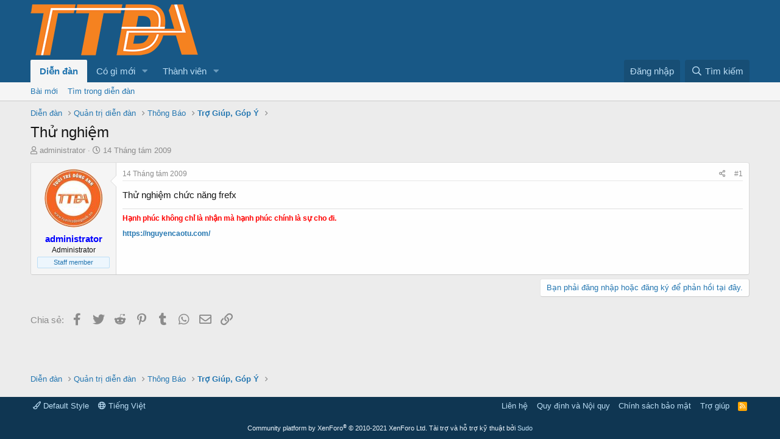

--- FILE ---
content_type: text/html; charset=utf-8
request_url: https://www.google.com/recaptcha/api2/aframe
body_size: 266
content:
<!DOCTYPE HTML><html><head><meta http-equiv="content-type" content="text/html; charset=UTF-8"></head><body><script nonce="Uo9vWh1xvy3y_Eev7nZU9w">/** Anti-fraud and anti-abuse applications only. See google.com/recaptcha */ try{var clients={'sodar':'https://pagead2.googlesyndication.com/pagead/sodar?'};window.addEventListener("message",function(a){try{if(a.source===window.parent){var b=JSON.parse(a.data);var c=clients[b['id']];if(c){var d=document.createElement('img');d.src=c+b['params']+'&rc='+(localStorage.getItem("rc::a")?sessionStorage.getItem("rc::b"):"");window.document.body.appendChild(d);sessionStorage.setItem("rc::e",parseInt(sessionStorage.getItem("rc::e")||0)+1);localStorage.setItem("rc::h",'1768990272399');}}}catch(b){}});window.parent.postMessage("_grecaptcha_ready", "*");}catch(b){}</script></body></html>